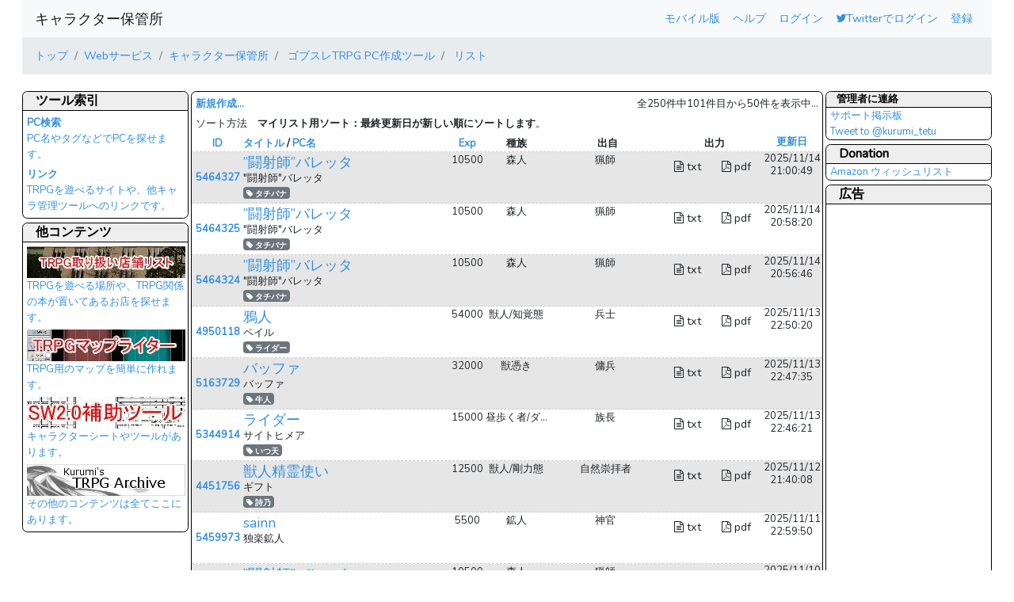

--- FILE ---
content_type: text/html; charset=UTF-8
request_url: https://charasheet.vampire-blood.net/list_gobusla.html?order=&page=3
body_size: 12600
content:
<!DOCTYPE html>
<html lang="ja">
<head>
	<!-- Global site tag (gtag.js) - Google Analytics -->
	<script async src="https://www.googletagmanager.com/gtag/js?id=UA-28189096-2"></script>
	<script>
		window.dataLayer = window.dataLayer || [];
		function gtag(){dataLayer.push(arguments);}
		gtag('js', new Date());

		gtag('config', 'UA-28189096-2');
	</script>
    <meta charset="utf-8">
    <meta http-equiv="X-UA-Compatible" content="IE=edge">
    <meta name="viewport" content="width=device-width, initial-scale=1">

    <!-- CSRF Token -->
    <meta name="csrf-token" content="ZA7RMc2xLC3yTXFzhpFsCrAcp5wtCKCPYusgo0VB">

			<title>			ゴブスレTRPGのリスト
	 - キャラクター保管所</title>
	
	<!-- Styles -->
	<!-- link rel="stylesheet" href="//ddfresource.vampire-blood.net/hokanjo/css/app.css" type="text/css" -->
	<link rel="stylesheet" href="/css/app.css" type="text/css">
	<link rel="stylesheet" href="//cdnjs.cloudflare.com/ajax/libs/font-awesome/4.7.0/css/font-awesome.min.css">

    <!-- Scripts -->
    <script>
        window.Laravel = {"csrfToken":"ZA7RMc2xLC3yTXFzhpFsCrAcp5wtCKCPYusgo0VB"}    </script>
	</head>
<body>
<div class="inline">
	<nav class="navbar navbar-expand-md bg-light py-md-1 navbar-light">
		<a class="navbar-brand" href="https://charasheet.vampire-blood.net">
			キャラクター保管所
		</a>
		<button type="button" class="navbar-toggler" data-toggle="collapse" data-target="#app-navbar-collapse" aria-controls="app-navbar-collapse" aria-expanded="false" aria-label="レスポンシブ・ナビゲーションバー">
			<span class="navbar-toggler-icon"></span>
		</button>
		<div class="collapse navbar-collapse" id="app-navbar-collapse">
			<div class="navbar-nav my-2 my-lg-0 ml-auto">
								<li class="nav-link"><a href="https://charasheet.vampire-blood.net/mobile" onclick="event.preventDefault();
		                                                     document.getElementById('change-mobile-form').submit();">モバイル版</a>
					<form id="change-mobile-form" action="https://charasheet.vampire-blood.net/mobile" method="POST" style="display: none;">
						<input type="hidden" name="_token" value="ZA7RMc2xLC3yTXFzhpFsCrAcp5wtCKCPYusgo0VB">
					</form></li>
									<li class="nav-link"><a href="https://charasheet.vampire-blood.net/help">ヘルプ</a></li>
							<!-- Authentication Links -->
									<li class="nav-link"><a href="https://charasheet.vampire-blood.net/login">ログイン</a></li>
					<li class="nav-link tw_login"><a href="https://charasheet.vampire-blood.net/login/twitter"><i class="fa fa-twitter" aria-hidden="true"></i>Twitterでログイン</a></li>
					<li class="nav-link"><a href="https://charasheet.vampire-blood.net/register">登録</a></li>
							</ul>
		</div>
	</nav>
</div>
	<div class="head_breadcrumb py-md-0">
		<div class="inline">
			<nav aria-label="パンくずリスト">
				<ul class="breadcrumb">
					<li class="breadcrumb-item"><a href="http://www.vampire-blood.net/">トップ</a></li>
					<li class="breadcrumb-item"><a href="http://www.vampire-blood.net/category/service">Webサービス</a></li>
					<li class="breadcrumb-item"><a href="https://charasheet.vampire-blood.net">キャラクター保管所</a></li>
								<li class="breadcrumb-item"><a href="https://charasheet.vampire-blood.net/gobusla_pc_making.html">
				ゴブスレTRPG
									PC作成ツール
							</a>
		</li>
		<li class="breadcrumb-item"><a href="https://charasheet.vampire-blood.net/list_gobusla.html">
				リスト
			</a>
		</li>
	
					</ul>
			</nav>
		</div>
	</div>

<div class="inline fixed_layout">
	
	
	<div class="main">
		<div class="content">
			<div class="maincontent">
					<section>
		<div class="navigation">
							<div class="new"><a href="https://charasheet.vampire-blood.net/gobusla_pc_making.html">新規作成...</a></div>
						<div class="methodcount">全250件中101件目から50件を表示中...			</div>
		</div>
		<div class="sort_way">ソート方法　<strong>マイリスト用ソート：最終更新日が新しい順にソートします</strong>。</div>
		<div class="listheader">
			<div class="id"><a href="list_gobusla.html?order=id&amp;page=1">ID</a></div>
			<div class="pc_datas">
				<div class="title"><a href="list_gobusla.html?order=title&amp;page=1">タイトル</a> / <a href="list_gobusla.html?order=name&amp;page=1">PC名</a></div>
			</div>
			<div class="chr_datas">
				<div class="outputs">
					<div class="output">出力</div>
					<div class="savetime"><a href="list_gobusla.html?order=%21&amp;page=1">更新日</a></div>
				</div>
				<div class="additionals">
											<div class="largeexp">
															<a href="list_gobusla.html?order=exp&amp;page=1">Exp</a>
													</div>
											<div class="syndrome">
															種族
													</div>
											<div class="clsname">
															出自
													</div>
									</div>
			</div>
		</div>
					<div class="list">
				<div class="id"><a href="https://charasheet.vampire-blood.net/5464327">5464327</a></div>
				<div>
					<div class="list_inner">
						<div class="pc_datas">
							<div class="title"><a title="”闘射師”バレッタ" href="https://charasheet.vampire-blood.net/m5143de8c6dcd71dfc008b1c0d479dbf2">”闘射師”バレッタ</a></div>
							<div class="pc_name">&quot;闘射師&quot;バレッタ</div>
						</div>
						<div class="chr_datas">
							<div class="outputs">
																<div class="txtoutput">
																			<span title="テキスト出力" class="btn btn-default" disabled="disabled">
											<span class="fa fa-file-text-o"></span> txt
										</span>
																	</div>
								<div class="sheetoutput">
																			<span title="PDF出力" class="btn btn-default" disabled="disabled">
											<span class="fa fa-file-pdf-o"></span> pdf
										</span>
																	</div>
								<div class="savetime">2025/11/14<br>21:00:49</div>
							</div>
							<div class="additionals">
																	<div class="largeexp" title="10500">
																																	10500																														</div>
																	<div class="syndrome" title="森人">
																																	森人																														</div>
																	<div class="clsname" title="猟師">
																																	猟師																														</div>
															</div>
						</div>
					</div>
					<div class="tag">
													<a href="list_gobusla.html?tag=%E3%82%BF%E3%83%81%E3%83%90%E3%83%8A" class="badge badge-secondary pt-1"><span class="fa fa-tag"></span> タチバナ</a>
											</div>
				</div>
			</div>
					<div class="list">
				<div class="id"><a href="https://charasheet.vampire-blood.net/5464325">5464325</a></div>
				<div>
					<div class="list_inner">
						<div class="pc_datas">
							<div class="title"><a title="”闘射師”バレッタ" href="https://charasheet.vampire-blood.net/ma9748076ab853e1666899d1da0498552">”闘射師”バレッタ</a></div>
							<div class="pc_name">&quot;闘射師&quot;バレッタ</div>
						</div>
						<div class="chr_datas">
							<div class="outputs">
																<div class="txtoutput">
																			<span title="テキスト出力" class="btn btn-default" disabled="disabled">
											<span class="fa fa-file-text-o"></span> txt
										</span>
																	</div>
								<div class="sheetoutput">
																			<span title="PDF出力" class="btn btn-default" disabled="disabled">
											<span class="fa fa-file-pdf-o"></span> pdf
										</span>
																	</div>
								<div class="savetime">2025/11/14<br>20:58:20</div>
							</div>
							<div class="additionals">
																	<div class="largeexp" title="10500">
																																	10500																														</div>
																	<div class="syndrome" title="森人">
																																	森人																														</div>
																	<div class="clsname" title="猟師">
																																	猟師																														</div>
															</div>
						</div>
					</div>
					<div class="tag">
													<a href="list_gobusla.html?tag=%E3%82%BF%E3%83%81%E3%83%90%E3%83%8A" class="badge badge-secondary pt-1"><span class="fa fa-tag"></span> タチバナ</a>
											</div>
				</div>
			</div>
					<div class="list">
				<div class="id"><a href="https://charasheet.vampire-blood.net/5464324">5464324</a></div>
				<div>
					<div class="list_inner">
						<div class="pc_datas">
							<div class="title"><a title="”闘射師”バレッタ" href="https://charasheet.vampire-blood.net/m7ca9e8c34523416ac756c85e85b875f3">”闘射師”バレッタ</a></div>
							<div class="pc_name">&quot;闘射師&quot;バレッタ</div>
						</div>
						<div class="chr_datas">
							<div class="outputs">
																<div class="txtoutput">
																			<span title="テキスト出力" class="btn btn-default" disabled="disabled">
											<span class="fa fa-file-text-o"></span> txt
										</span>
																	</div>
								<div class="sheetoutput">
																			<span title="PDF出力" class="btn btn-default" disabled="disabled">
											<span class="fa fa-file-pdf-o"></span> pdf
										</span>
																	</div>
								<div class="savetime">2025/11/14<br>20:56:46</div>
							</div>
							<div class="additionals">
																	<div class="largeexp" title="10500">
																																	10500																														</div>
																	<div class="syndrome" title="森人">
																																	森人																														</div>
																	<div class="clsname" title="猟師">
																																	猟師																														</div>
															</div>
						</div>
					</div>
					<div class="tag">
													<a href="list_gobusla.html?tag=%E3%82%BF%E3%83%81%E3%83%90%E3%83%8A" class="badge badge-secondary pt-1"><span class="fa fa-tag"></span> タチバナ</a>
											</div>
				</div>
			</div>
					<div class="list">
				<div class="id"><a href="https://charasheet.vampire-blood.net/4950118">4950118</a></div>
				<div>
					<div class="list_inner">
						<div class="pc_datas">
							<div class="title"><a title="鴉人" href="https://charasheet.vampire-blood.net/mc876f9cb1697fc6998fbec007ae16d75">鴉人</a></div>
							<div class="pc_name">ペイル</div>
						</div>
						<div class="chr_datas">
							<div class="outputs">
																<div class="txtoutput">
																			<span title="テキスト出力" class="btn btn-default" disabled="disabled">
											<span class="fa fa-file-text-o"></span> txt
										</span>
																	</div>
								<div class="sheetoutput">
																			<span title="PDF出力" class="btn btn-default" disabled="disabled">
											<span class="fa fa-file-pdf-o"></span> pdf
										</span>
																	</div>
								<div class="savetime">2025/11/13<br>22:50:20</div>
							</div>
							<div class="additionals">
																	<div class="largeexp" title="54000">
																																	54000																														</div>
																	<div class="syndrome" title="獣人/知覚態">
																																	獣人/知覚態																														</div>
																	<div class="clsname" title="兵士">
																																	兵士																														</div>
															</div>
						</div>
					</div>
					<div class="tag">
													<a href="list_gobusla.html?tag=%E3%83%A9%E3%82%A4%E3%83%80%E3%83%BC" class="badge badge-secondary pt-1"><span class="fa fa-tag"></span> ライダー</a>
											</div>
				</div>
			</div>
					<div class="list">
				<div class="id"><a href="https://charasheet.vampire-blood.net/5163729">5163729</a></div>
				<div>
					<div class="list_inner">
						<div class="pc_datas">
							<div class="title"><a title="バッファ" href="https://charasheet.vampire-blood.net/me924dda6c81f05f3c0cfdd9c11ba956b">バッファ</a></div>
							<div class="pc_name">バッファ</div>
						</div>
						<div class="chr_datas">
							<div class="outputs">
																<div class="txtoutput">
																			<span title="テキスト出力" class="btn btn-default" disabled="disabled">
											<span class="fa fa-file-text-o"></span> txt
										</span>
																	</div>
								<div class="sheetoutput">
																			<span title="PDF出力" class="btn btn-default" disabled="disabled">
											<span class="fa fa-file-pdf-o"></span> pdf
										</span>
																	</div>
								<div class="savetime">2025/11/13<br>22:47:35</div>
							</div>
							<div class="additionals">
																	<div class="largeexp" title="32000">
																																	32000																														</div>
																	<div class="syndrome" title="獣憑き">
																																	獣憑き																														</div>
																	<div class="clsname" title="傭兵">
																																	傭兵																														</div>
															</div>
						</div>
					</div>
					<div class="tag">
													<a href="list_gobusla.html?tag=%E7%89%9B%E4%BA%BA" class="badge badge-secondary pt-1"><span class="fa fa-tag"></span> 牛人</a>
											</div>
				</div>
			</div>
					<div class="list">
				<div class="id"><a href="https://charasheet.vampire-blood.net/5344914">5344914</a></div>
				<div>
					<div class="list_inner">
						<div class="pc_datas">
							<div class="title"><a title="ライダー" href="https://charasheet.vampire-blood.net/meb3f9e54f9e46639102e0795a15b5829">ライダー</a></div>
							<div class="pc_name">サイトヒメア</div>
						</div>
						<div class="chr_datas">
							<div class="outputs">
																<div class="txtoutput">
																			<span title="テキスト出力" class="btn btn-default" disabled="disabled">
											<span class="fa fa-file-text-o"></span> txt
										</span>
																	</div>
								<div class="sheetoutput">
																			<span title="PDF出力" class="btn btn-default" disabled="disabled">
											<span class="fa fa-file-pdf-o"></span> pdf
										</span>
																	</div>
								<div class="savetime">2025/11/13<br>22:46:21</div>
							</div>
							<div class="additionals">
																	<div class="largeexp" title="15000">
																																	15000																														</div>
																	<div class="syndrome" title="昼歩く者/ダンピール">
																																	昼歩く者/ダンピール																														</div>
																	<div class="clsname" title="族長">
																																	族長																														</div>
															</div>
						</div>
					</div>
					<div class="tag">
													<a href="list_gobusla.html?tag=%E3%81%84%E3%81%A4%E5%A4%A9" class="badge badge-secondary pt-1"><span class="fa fa-tag"></span> いつ天</a>
											</div>
				</div>
			</div>
					<div class="list">
				<div class="id"><a href="https://charasheet.vampire-blood.net/4451756">4451756</a></div>
				<div>
					<div class="list_inner">
						<div class="pc_datas">
							<div class="title"><a title="獣人精霊使い" href="https://charasheet.vampire-blood.net/me625f24e6402564be5b5db4ae9d9d8c6">獣人精霊使い</a></div>
							<div class="pc_name">ギフト</div>
						</div>
						<div class="chr_datas">
							<div class="outputs">
																<div class="txtoutput">
																			<span title="テキスト出力" class="btn btn-default" disabled="disabled">
											<span class="fa fa-file-text-o"></span> txt
										</span>
																	</div>
								<div class="sheetoutput">
																			<span title="PDF出力" class="btn btn-default" disabled="disabled">
											<span class="fa fa-file-pdf-o"></span> pdf
										</span>
																	</div>
								<div class="savetime">2025/11/12<br>21:40:08</div>
							</div>
							<div class="additionals">
																	<div class="largeexp" title="12500">
																																	12500																														</div>
																	<div class="syndrome" title="獣人/剛力態">
																																	獣人/剛力態																														</div>
																	<div class="clsname" title="自然崇拝者">
																																	自然崇拝者																														</div>
															</div>
						</div>
					</div>
					<div class="tag">
													<a href="list_gobusla.html?tag=%E8%A9%A9%E4%B9%83" class="badge badge-secondary pt-1"><span class="fa fa-tag"></span> 詩乃</a>
											</div>
				</div>
			</div>
					<div class="list">
				<div class="id"><a href="https://charasheet.vampire-blood.net/5459973">5459973</a></div>
				<div>
					<div class="list_inner">
						<div class="pc_datas">
							<div class="title"><a title="sainn" href="https://charasheet.vampire-blood.net/m24b218d875c61d05703757eab28a1b17">sainn</a></div>
							<div class="pc_name">独楽鉱人</div>
						</div>
						<div class="chr_datas">
							<div class="outputs">
																<div class="txtoutput">
																			<span title="テキスト出力" class="btn btn-default" disabled="disabled">
											<span class="fa fa-file-text-o"></span> txt
										</span>
																	</div>
								<div class="sheetoutput">
																			<span title="PDF出力" class="btn btn-default" disabled="disabled">
											<span class="fa fa-file-pdf-o"></span> pdf
										</span>
																	</div>
								<div class="savetime">2025/11/11<br>22:59:50</div>
							</div>
							<div class="additionals">
																	<div class="largeexp" title="5500">
																																	5500																														</div>
																	<div class="syndrome" title="鉱人">
																																	鉱人																														</div>
																	<div class="clsname" title="神官">
																																	神官																														</div>
															</div>
						</div>
					</div>
					<div class="tag">
											</div>
				</div>
			</div>
					<div class="list">
				<div class="id"><a href="https://charasheet.vampire-blood.net/5463142">5463142</a></div>
				<div>
					<div class="list_inner">
						<div class="pc_datas">
							<div class="title"><a title="”闘射師”バレッタ" href="https://charasheet.vampire-blood.net/m30ca1abf2d469c25b7957dd16e40b1ea">”闘射師”バレッタ</a></div>
							<div class="pc_name">&quot;闘射師&quot;バレッタ</div>
						</div>
						<div class="chr_datas">
							<div class="outputs">
																<div class="txtoutput">
																			<span title="テキスト出力" class="btn btn-default" disabled="disabled">
											<span class="fa fa-file-text-o"></span> txt
										</span>
																	</div>
								<div class="sheetoutput">
																			<span title="PDF出力" class="btn btn-default" disabled="disabled">
											<span class="fa fa-file-pdf-o"></span> pdf
										</span>
																	</div>
								<div class="savetime">2025/11/10<br>23:39:44</div>
							</div>
							<div class="additionals">
																	<div class="largeexp" title="10500">
																																	10500																														</div>
																	<div class="syndrome" title="森人">
																																	森人																														</div>
																	<div class="clsname" title="猟師">
																																	猟師																														</div>
															</div>
						</div>
					</div>
					<div class="tag">
													<a href="list_gobusla.html?tag=%E3%82%BF%E3%83%81%E3%83%90%E3%83%8A" class="badge badge-secondary pt-1"><span class="fa fa-tag"></span> タチバナ</a>
											</div>
				</div>
			</div>
					<div class="list">
				<div class="id"><a href="https://charasheet.vampire-blood.net/5412702">5412702</a></div>
				<div>
					<div class="list_inner">
						<div class="pc_datas">
							<div class="title"><a title="せかい" href="https://charasheet.vampire-blood.net/mbaca4174deb7feb35a8bffb868cbdd0e">せかい</a></div>
							<div class="pc_name">森人野伏楽師/セブンブリッジ</div>
						</div>
						<div class="chr_datas">
							<div class="outputs">
																<div class="txtoutput">
																			<span title="テキスト出力" class="btn btn-default" disabled="disabled">
											<span class="fa fa-file-text-o"></span> txt
										</span>
																	</div>
								<div class="sheetoutput">
																			<span title="PDF出力" class="btn btn-default" disabled="disabled">
											<span class="fa fa-file-pdf-o"></span> pdf
										</span>
																	</div>
								<div class="savetime">2025/11/10<br>23:38:30</div>
							</div>
							<div class="additionals">
																	<div class="largeexp" title="49500">
																																	49500																														</div>
																	<div class="syndrome" title="森人">
																																	森人																														</div>
																	<div class="clsname" title="楽士">
																																	楽士																														</div>
															</div>
						</div>
					</div>
					<div class="tag">
											</div>
				</div>
			</div>
					<div class="list">
				<div class="id"><a href="https://charasheet.vampire-blood.net/5463125">5463125</a></div>
				<div>
					<div class="list_inner">
						<div class="pc_datas">
							<div class="title"><a title="”闘射師”バレッタ" href="https://charasheet.vampire-blood.net/m247869038bd12de3a8635ffc7b61e44a">”闘射師”バレッタ</a></div>
							<div class="pc_name">&quot;闘射師&quot;バレッタ</div>
						</div>
						<div class="chr_datas">
							<div class="outputs">
																<div class="txtoutput">
																			<span title="テキスト出力" class="btn btn-default" disabled="disabled">
											<span class="fa fa-file-text-o"></span> txt
										</span>
																	</div>
								<div class="sheetoutput">
																			<span title="PDF出力" class="btn btn-default" disabled="disabled">
											<span class="fa fa-file-pdf-o"></span> pdf
										</span>
																	</div>
								<div class="savetime">2025/11/10<br>23:05:31</div>
							</div>
							<div class="additionals">
																	<div class="largeexp" title="10500">
																																	10500																														</div>
																	<div class="syndrome" title="森人">
																																	森人																														</div>
																	<div class="clsname" title="猟師">
																																	猟師																														</div>
															</div>
						</div>
					</div>
					<div class="tag">
													<a href="list_gobusla.html?tag=%E3%82%BF%E3%83%81%E3%83%90%E3%83%8A" class="badge badge-secondary pt-1"><span class="fa fa-tag"></span> タチバナ</a>
											</div>
				</div>
			</div>
					<div class="list">
				<div class="id"><a href="https://charasheet.vampire-blood.net/5463124">5463124</a></div>
				<div>
					<div class="list_inner">
						<div class="pc_datas">
							<div class="title"><a title="”闘射師”バレッタ" href="https://charasheet.vampire-blood.net/m99974ab81477197e6297ee07497054ee">”闘射師”バレッタ</a></div>
							<div class="pc_name">&quot;闘射師&quot;バレッタ</div>
						</div>
						<div class="chr_datas">
							<div class="outputs">
																<div class="txtoutput">
																			<span title="テキスト出力" class="btn btn-default" disabled="disabled">
											<span class="fa fa-file-text-o"></span> txt
										</span>
																	</div>
								<div class="sheetoutput">
																			<span title="PDF出力" class="btn btn-default" disabled="disabled">
											<span class="fa fa-file-pdf-o"></span> pdf
										</span>
																	</div>
								<div class="savetime">2025/11/10<br>23:04:39</div>
							</div>
							<div class="additionals">
																	<div class="largeexp" title="10500">
																																	10500																														</div>
																	<div class="syndrome" title="森人">
																																	森人																														</div>
																	<div class="clsname" title="猟師">
																																	猟師																														</div>
															</div>
						</div>
					</div>
					<div class="tag">
													<a href="list_gobusla.html?tag=%E3%82%BF%E3%83%81%E3%83%90%E3%83%8A" class="badge badge-secondary pt-1"><span class="fa fa-tag"></span> タチバナ</a>
											</div>
				</div>
			</div>
					<div class="list">
				<div class="id"><a href="https://charasheet.vampire-blood.net/5463122">5463122</a></div>
				<div>
					<div class="list_inner">
						<div class="pc_datas">
							<div class="title"><a title="”闘射師”バレッタ" href="https://charasheet.vampire-blood.net/m62d60cdbb79b453e1e44cb292e03c265">”闘射師”バレッタ</a></div>
							<div class="pc_name">&quot;闘射師&quot;バレッタ</div>
						</div>
						<div class="chr_datas">
							<div class="outputs">
																<div class="txtoutput">
																			<span title="テキスト出力" class="btn btn-default" disabled="disabled">
											<span class="fa fa-file-text-o"></span> txt
										</span>
																	</div>
								<div class="sheetoutput">
																			<span title="PDF出力" class="btn btn-default" disabled="disabled">
											<span class="fa fa-file-pdf-o"></span> pdf
										</span>
																	</div>
								<div class="savetime">2025/11/10<br>23:02:27</div>
							</div>
							<div class="additionals">
																	<div class="largeexp" title="10500">
																																	10500																														</div>
																	<div class="syndrome" title="森人">
																																	森人																														</div>
																	<div class="clsname" title="猟師">
																																	猟師																														</div>
															</div>
						</div>
					</div>
					<div class="tag">
													<a href="list_gobusla.html?tag=%E3%82%BF%E3%83%81%E3%83%90%E3%83%8A" class="badge badge-secondary pt-1"><span class="fa fa-tag"></span> タチバナ</a>
											</div>
				</div>
			</div>
					<div class="list">
				<div class="id"><a href="https://charasheet.vampire-blood.net/5463116">5463116</a></div>
				<div>
					<div class="list_inner">
						<div class="pc_datas">
							<div class="title"><a title="”闘射師”バレッタ" href="https://charasheet.vampire-blood.net/mb416b9422654277066039a8656afbf7e">”闘射師”バレッタ</a></div>
							<div class="pc_name">&quot;闘射師&quot;バレッタ</div>
						</div>
						<div class="chr_datas">
							<div class="outputs">
																<div class="txtoutput">
																			<span title="テキスト出力" class="btn btn-default" disabled="disabled">
											<span class="fa fa-file-text-o"></span> txt
										</span>
																	</div>
								<div class="sheetoutput">
																			<span title="PDF出力" class="btn btn-default" disabled="disabled">
											<span class="fa fa-file-pdf-o"></span> pdf
										</span>
																	</div>
								<div class="savetime">2025/11/10<br>22:55:42</div>
							</div>
							<div class="additionals">
																	<div class="largeexp" title="10500">
																																	10500																														</div>
																	<div class="syndrome" title="森人">
																																	森人																														</div>
																	<div class="clsname" title="猟師">
																																	猟師																														</div>
															</div>
						</div>
					</div>
					<div class="tag">
													<a href="list_gobusla.html?tag=%E3%82%BF%E3%83%81%E3%83%90%E3%83%8A" class="badge badge-secondary pt-1"><span class="fa fa-tag"></span> タチバナ</a>
											</div>
				</div>
			</div>
					<div class="list">
				<div class="id"><a href="https://charasheet.vampire-blood.net/5463108">5463108</a></div>
				<div>
					<div class="list_inner">
						<div class="pc_datas">
							<div class="title"><a title="”闘射師”バレッタ" href="https://charasheet.vampire-blood.net/m82fe94aab1d3bf80660b62c0307436bf">”闘射師”バレッタ</a></div>
							<div class="pc_name">&quot;闘射師&quot;バレッタ</div>
						</div>
						<div class="chr_datas">
							<div class="outputs">
																<div class="txtoutput">
																			<span title="テキスト出力" class="btn btn-default" disabled="disabled">
											<span class="fa fa-file-text-o"></span> txt
										</span>
																	</div>
								<div class="sheetoutput">
																			<span title="PDF出力" class="btn btn-default" disabled="disabled">
											<span class="fa fa-file-pdf-o"></span> pdf
										</span>
																	</div>
								<div class="savetime">2025/11/10<br>22:39:01</div>
							</div>
							<div class="additionals">
																	<div class="largeexp" title="10500">
																																	10500																														</div>
																	<div class="syndrome" title="森人">
																																	森人																														</div>
																	<div class="clsname" title="猟師">
																																	猟師																														</div>
															</div>
						</div>
					</div>
					<div class="tag">
													<a href="list_gobusla.html?tag=%E3%82%BF%E3%83%81%E3%83%90%E3%83%8A" class="badge badge-secondary pt-1"><span class="fa fa-tag"></span> タチバナ</a>
											</div>
				</div>
			</div>
					<div class="list">
				<div class="id"><a href="https://charasheet.vampire-blood.net/5463107">5463107</a></div>
				<div>
					<div class="list_inner">
						<div class="pc_datas">
							<div class="title"><a title="”闘射師”バレッタ" href="https://charasheet.vampire-blood.net/mb2b1f4863adc257ce86e91ed69585ef5">”闘射師”バレッタ</a></div>
							<div class="pc_name">&quot;闘射師&quot;バレッタ</div>
						</div>
						<div class="chr_datas">
							<div class="outputs">
																<div class="txtoutput">
																			<span title="テキスト出力" class="btn btn-default" disabled="disabled">
											<span class="fa fa-file-text-o"></span> txt
										</span>
																	</div>
								<div class="sheetoutput">
																			<span title="PDF出力" class="btn btn-default" disabled="disabled">
											<span class="fa fa-file-pdf-o"></span> pdf
										</span>
																	</div>
								<div class="savetime">2025/11/10<br>22:34:49</div>
							</div>
							<div class="additionals">
																	<div class="largeexp" title="10500">
																																	10500																														</div>
																	<div class="syndrome" title="森人">
																																	森人																														</div>
																	<div class="clsname" title="猟師">
																																	猟師																														</div>
															</div>
						</div>
					</div>
					<div class="tag">
													<a href="list_gobusla.html?tag=%E3%82%BF%E3%83%81%E3%83%90%E3%83%8A" class="badge badge-secondary pt-1"><span class="fa fa-tag"></span> タチバナ</a>
											</div>
				</div>
			</div>
					<div class="list">
				<div class="id"><a href="https://charasheet.vampire-blood.net/5463096">5463096</a></div>
				<div>
					<div class="list_inner">
						<div class="pc_datas">
							<div class="title"><a title="”闘射師”バレッタ" href="https://charasheet.vampire-blood.net/mfa4647188a225052bf5017a316142394">”闘射師”バレッタ</a></div>
							<div class="pc_name">&quot;闘射師&quot;バレッタ</div>
						</div>
						<div class="chr_datas">
							<div class="outputs">
																<div class="txtoutput">
																			<span title="テキスト出力" class="btn btn-default" disabled="disabled">
											<span class="fa fa-file-text-o"></span> txt
										</span>
																	</div>
								<div class="sheetoutput">
																			<span title="PDF出力" class="btn btn-default" disabled="disabled">
											<span class="fa fa-file-pdf-o"></span> pdf
										</span>
																	</div>
								<div class="savetime">2025/11/10<br>22:08:28</div>
							</div>
							<div class="additionals">
																	<div class="largeexp" title="2500">
																																	2500																														</div>
																	<div class="syndrome" title="森人">
																																	森人																														</div>
																	<div class="clsname" title="猟師">
																																	猟師																														</div>
															</div>
						</div>
					</div>
					<div class="tag">
													<a href="list_gobusla.html?tag=%E3%82%BF%E3%83%81%E3%83%90%E3%83%8A" class="badge badge-secondary pt-1"><span class="fa fa-tag"></span> タチバナ</a>
											</div>
				</div>
			</div>
					<div class="list">
				<div class="id"><a href="https://charasheet.vampire-blood.net/5463095">5463095</a></div>
				<div>
					<div class="list_inner">
						<div class="pc_datas">
							<div class="title"><a title="”闘射師”バレッタ" href="https://charasheet.vampire-blood.net/m3f2f5cde91b6a9efe030c98522659f80">”闘射師”バレッタ</a></div>
							<div class="pc_name">&quot;闘射師&quot;バレッタ</div>
						</div>
						<div class="chr_datas">
							<div class="outputs">
																<div class="txtoutput">
																			<span title="テキスト出力" class="btn btn-default" disabled="disabled">
											<span class="fa fa-file-text-o"></span> txt
										</span>
																	</div>
								<div class="sheetoutput">
																			<span title="PDF出力" class="btn btn-default" disabled="disabled">
											<span class="fa fa-file-pdf-o"></span> pdf
										</span>
																	</div>
								<div class="savetime">2025/11/10<br>22:08:19</div>
							</div>
							<div class="additionals">
																	<div class="largeexp" title="2500">
																																	2500																														</div>
																	<div class="syndrome" title="森人">
																																	森人																														</div>
																	<div class="clsname" title="猟師">
																																	猟師																														</div>
															</div>
						</div>
					</div>
					<div class="tag">
													<a href="list_gobusla.html?tag=%E3%82%BF%E3%83%81%E3%83%90%E3%83%8A" class="badge badge-secondary pt-1"><span class="fa fa-tag"></span> タチバナ</a>
											</div>
				</div>
			</div>
					<div class="list">
				<div class="id"><a href="https://charasheet.vampire-blood.net/5462821">5462821</a></div>
				<div>
					<div class="list_inner">
						<div class="pc_datas">
							<div class="title"><a title="&quot;測量士&quot;トーイ" href="https://charasheet.vampire-blood.net/mdb97781652247ab18aa566e5d5121b3f">&quot;測量士&quot;トーイ</a></div>
							<div class="pc_name">&quot;測量士&quot;トーイ</div>
						</div>
						<div class="chr_datas">
							<div class="outputs">
																<div class="txtoutput">
																			<span title="テキスト出力" class="btn btn-default" disabled="disabled">
											<span class="fa fa-file-text-o"></span> txt
										</span>
																	</div>
								<div class="sheetoutput">
																			<span title="PDF出力" class="btn btn-default" disabled="disabled">
											<span class="fa fa-file-pdf-o"></span> pdf
										</span>
																	</div>
								<div class="savetime">2025/11/10<br>01:59:13</div>
							</div>
							<div class="additionals">
																	<div class="largeexp" title="11500">
																																	11500																														</div>
																	<div class="syndrome" title="只人">
																																	只人																														</div>
																	<div class="clsname" title="学者">
																																	学者																														</div>
															</div>
						</div>
					</div>
					<div class="tag">
											</div>
				</div>
			</div>
					<div class="list">
				<div class="id"><a href="https://charasheet.vampire-blood.net/5462890">5462890</a></div>
				<div>
					<div class="list_inner">
						<div class="pc_datas">
							<div class="title"><a title="”闘射師”バレッタ" href="https://charasheet.vampire-blood.net/m31fd5029a66132f0b6d377b9bc30e06b">”闘射師”バレッタ</a></div>
							<div class="pc_name">&quot;闘射師&quot;バレッタ</div>
						</div>
						<div class="chr_datas">
							<div class="outputs">
																<div class="txtoutput">
																			<span title="テキスト出力" class="btn btn-default" disabled="disabled">
											<span class="fa fa-file-text-o"></span> txt
										</span>
																	</div>
								<div class="sheetoutput">
																			<span title="PDF出力" class="btn btn-default" disabled="disabled">
											<span class="fa fa-file-pdf-o"></span> pdf
										</span>
																	</div>
								<div class="savetime">2025/11/10<br>01:50:03</div>
							</div>
							<div class="additionals">
																	<div class="largeexp" title="2500">
																																	2500																														</div>
																	<div class="syndrome" title="森人">
																																	森人																														</div>
																	<div class="clsname" title="猟師">
																																	猟師																														</div>
															</div>
						</div>
					</div>
					<div class="tag">
													<a href="list_gobusla.html?tag=%E3%82%BF%E3%83%81%E3%83%90%E3%83%8A" class="badge badge-secondary pt-1"><span class="fa fa-tag"></span> タチバナ</a>
											</div>
				</div>
			</div>
					<div class="list">
				<div class="id"><a href="https://charasheet.vampire-blood.net/5462888">5462888</a></div>
				<div>
					<div class="list_inner">
						<div class="pc_datas">
							<div class="title"><a title="”闘射師”バレッタ" href="https://charasheet.vampire-blood.net/m31fab5b55cf711dbcda9dde4ce517c91">”闘射師”バレッタ</a></div>
							<div class="pc_name">&quot;闘射師&quot;バレッタ</div>
						</div>
						<div class="chr_datas">
							<div class="outputs">
																<div class="txtoutput">
																			<span title="テキスト出力" class="btn btn-default" disabled="disabled">
											<span class="fa fa-file-text-o"></span> txt
										</span>
																	</div>
								<div class="sheetoutput">
																			<span title="PDF出力" class="btn btn-default" disabled="disabled">
											<span class="fa fa-file-pdf-o"></span> pdf
										</span>
																	</div>
								<div class="savetime">2025/11/10<br>01:47:52</div>
							</div>
							<div class="additionals">
																	<div class="largeexp" title="2500">
																																	2500																														</div>
																	<div class="syndrome" title="森人">
																																	森人																														</div>
																	<div class="clsname" title="猟師">
																																	猟師																														</div>
															</div>
						</div>
					</div>
					<div class="tag">
													<a href="list_gobusla.html?tag=%E3%82%BF%E3%83%81%E3%83%90%E3%83%8A" class="badge badge-secondary pt-1"><span class="fa fa-tag"></span> タチバナ</a>
											</div>
				</div>
			</div>
					<div class="list">
				<div class="id"><a href="https://charasheet.vampire-blood.net/5462852">5462852</a></div>
				<div>
					<div class="list_inner">
						<div class="pc_datas">
							<div class="title"><a title="”闘射師”バレッタ" href="https://charasheet.vampire-blood.net/m6865d3769e1be14a1a5cd3ea9a1d5bdf">”闘射師”バレッタ</a></div>
							<div class="pc_name">&quot;闘射師&quot;バレッタ</div>
						</div>
						<div class="chr_datas">
							<div class="outputs">
																<div class="txtoutput">
																			<span title="テキスト出力" class="btn btn-default" disabled="disabled">
											<span class="fa fa-file-text-o"></span> txt
										</span>
																	</div>
								<div class="sheetoutput">
																			<span title="PDF出力" class="btn btn-default" disabled="disabled">
											<span class="fa fa-file-pdf-o"></span> pdf
										</span>
																	</div>
								<div class="savetime">2025/11/10<br>00:16:51</div>
							</div>
							<div class="additionals">
																	<div class="largeexp" title="2500">
																																	2500																														</div>
																	<div class="syndrome" title="森人">
																																	森人																														</div>
																	<div class="clsname" title="猟師">
																																	猟師																														</div>
															</div>
						</div>
					</div>
					<div class="tag">
													<a href="list_gobusla.html?tag=%E3%82%BF%E3%83%81%E3%83%90%E3%83%8A" class="badge badge-secondary pt-1"><span class="fa fa-tag"></span> タチバナ</a>
											</div>
				</div>
			</div>
					<div class="list">
				<div class="id"><a href="https://charasheet.vampire-blood.net/5462832">5462832</a></div>
				<div>
					<div class="list_inner">
						<div class="pc_datas">
							<div class="title"><a title="”闘射師”バレッタ" href="https://charasheet.vampire-blood.net/m9679c9b0e525a3ca25cee4126bf17939">”闘射師”バレッタ</a></div>
							<div class="pc_name">&quot;闘射師&quot;バレッタ</div>
						</div>
						<div class="chr_datas">
							<div class="outputs">
																<div class="txtoutput">
																			<span title="テキスト出力" class="btn btn-default" disabled="disabled">
											<span class="fa fa-file-text-o"></span> txt
										</span>
																	</div>
								<div class="sheetoutput">
																			<span title="PDF出力" class="btn btn-default" disabled="disabled">
											<span class="fa fa-file-pdf-o"></span> pdf
										</span>
																	</div>
								<div class="savetime">2025/11/09<br>23:47:40</div>
							</div>
							<div class="additionals">
																	<div class="largeexp" title="2500">
																																	2500																														</div>
																	<div class="syndrome" title="森人">
																																	森人																														</div>
																	<div class="clsname" title="猟師">
																																	猟師																														</div>
															</div>
						</div>
					</div>
					<div class="tag">
													<a href="list_gobusla.html?tag=%E3%82%BF%E3%83%81%E3%83%90%E3%83%8A" class="badge badge-secondary pt-1"><span class="fa fa-tag"></span> タチバナ</a>
											</div>
				</div>
			</div>
					<div class="list">
				<div class="id"><a href="https://charasheet.vampire-blood.net/3800888">3800888</a></div>
				<div>
					<div class="list_inner">
						<div class="pc_datas">
							<div class="title"><a title="ジューダス" href="https://charasheet.vampire-blood.net/m47d73a583f21a95af837e0ef03d8ec35">ジューダス</a></div>
							<div class="pc_name">ジューダス</div>
						</div>
						<div class="chr_datas">
							<div class="outputs">
																<div class="txtoutput">
																			<span title="テキスト出力" class="btn btn-default" disabled="disabled">
											<span class="fa fa-file-text-o"></span> txt
										</span>
																	</div>
								<div class="sheetoutput">
																			<span title="PDF出力" class="btn btn-default" disabled="disabled">
											<span class="fa fa-file-pdf-o"></span> pdf
										</span>
																	</div>
								<div class="savetime">2025/11/09<br>13:13:47</div>
							</div>
							<div class="additionals">
																	<div class="largeexp" title="20000">
																																	20000																														</div>
																	<div class="syndrome" title="只人">
																																	只人																														</div>
																	<div class="clsname" title="商人">
																																	商人																														</div>
															</div>
						</div>
					</div>
					<div class="tag">
											</div>
				</div>
			</div>
					<div class="list">
				<div class="id"><a href="https://charasheet.vampire-blood.net/5461831">5461831</a></div>
				<div>
					<div class="list_inner">
						<div class="pc_datas">
							<div class="title"><a title="sainn" href="https://charasheet.vampire-blood.net/maf39b9a187c8fa4a2fe7e7d10b8baa6f">sainn</a></div>
							<div class="pc_name">金輝商人</div>
						</div>
						<div class="chr_datas">
							<div class="outputs">
																<div class="txtoutput">
																			<span title="テキスト出力" class="btn btn-default" disabled="disabled">
											<span class="fa fa-file-text-o"></span> txt
										</span>
																	</div>
								<div class="sheetoutput">
																			<span title="PDF出力" class="btn btn-default" disabled="disabled">
											<span class="fa fa-file-pdf-o"></span> pdf
										</span>
																	</div>
								<div class="savetime">2025/11/07<br>22:26:58</div>
							</div>
							<div class="additionals">
																	<div class="largeexp" title="3000">
																																	3000																														</div>
																	<div class="syndrome" title="只人">
																																	只人																														</div>
																	<div class="clsname" title="商人">
																																	商人																														</div>
															</div>
						</div>
					</div>
					<div class="tag">
											</div>
				</div>
			</div>
					<div class="list">
				<div class="id"><a href="https://charasheet.vampire-blood.net/5052625">5052625</a></div>
				<div>
					<div class="list_inner">
						<div class="pc_datas">
							<div class="title"><a title="ゴブスレMAO" href="https://charasheet.vampire-blood.net/m7f0b014c514a4600e2ed1d8a4aa700b7">ゴブスレMAO</a></div>
							<div class="pc_name">“少年剣士”エステル</div>
						</div>
						<div class="chr_datas">
							<div class="outputs">
																<div class="txtoutput">
																			<span title="テキスト出力" class="btn btn-default" disabled="disabled">
											<span class="fa fa-file-text-o"></span> txt
										</span>
																	</div>
								<div class="sheetoutput">
																			<span title="PDF出力" class="btn btn-default" disabled="disabled">
											<span class="fa fa-file-pdf-o"></span> pdf
										</span>
																	</div>
								<div class="savetime">2025/11/06<br>06:21:00</div>
							</div>
							<div class="additionals">
																	<div class="largeexp" title="7500">
																																	7500																														</div>
																	<div class="syndrome" title="只人">
																																	只人																														</div>
																	<div class="clsname" title="猟師">
																																	猟師																														</div>
															</div>
						</div>
					</div>
					<div class="tag">
													<a href="list_gobusla.html?tag=MAO" class="badge badge-secondary pt-1"><span class="fa fa-tag"></span> MAO</a>
													<a href="list_gobusla.html?tag=%E3%82%B4%E3%83%96%E3%82%B9%E3%83%AC" class="badge badge-secondary pt-1"><span class="fa fa-tag"></span> ゴブスレ</a>
											</div>
				</div>
			</div>
					<div class="list">
				<div class="id"><a href="https://charasheet.vampire-blood.net/5412740">5412740</a></div>
				<div>
					<div class="list_inner">
						<div class="pc_datas">
							<div class="title"><a title="テジャス" href="https://charasheet.vampire-blood.net/me37b0d1e996f55124e41dc7ebca9bf17">テジャス</a></div>
							<div class="pc_name">テジャス=アハンカーラ</div>
						</div>
						<div class="chr_datas">
							<div class="outputs">
																<div class="txtoutput">
																			<span title="テキスト出力" class="btn btn-default" disabled="disabled">
											<span class="fa fa-file-text-o"></span> txt
										</span>
																	</div>
								<div class="sheetoutput">
																			<span title="PDF出力" class="btn btn-default" disabled="disabled">
											<span class="fa fa-file-pdf-o"></span> pdf
										</span>
																	</div>
								<div class="savetime">2025/11/05<br>00:18:38</div>
							</div>
							<div class="additionals">
																	<div class="largeexp" title="50000">
																																	50000																														</div>
																	<div class="syndrome" title="只人">
																																	只人																														</div>
																	<div class="clsname" title="神官">
																																	神官																														</div>
															</div>
						</div>
					</div>
					<div class="tag">
											</div>
				</div>
			</div>
					<div class="list">
				<div class="id"><a href="https://charasheet.vampire-blood.net/5409601">5409601</a></div>
				<div>
					<div class="list_inner">
						<div class="pc_datas">
							<div class="title"><a title="拝み屋" href="https://charasheet.vampire-blood.net/m830d5672e81f2d2cc3578a5dbf4cd2c6">拝み屋</a></div>
							<div class="pc_name">拝み屋</div>
						</div>
						<div class="chr_datas">
							<div class="outputs">
																<div class="txtoutput">
																			<span title="テキスト出力" class="btn btn-default" disabled="disabled">
											<span class="fa fa-file-text-o"></span> txt
										</span>
																	</div>
								<div class="sheetoutput">
																			<span title="PDF出力" class="btn btn-default" disabled="disabled">
											<span class="fa fa-file-pdf-o"></span> pdf
										</span>
																	</div>
								<div class="savetime">2025/11/04<br>20:12:15</div>
							</div>
							<div class="additionals">
																	<div class="largeexp" title="50500">
																																	50500																														</div>
																	<div class="syndrome" title="昼歩く者/ズドゥハチ">
																																	昼歩く者/ズドゥハチ																														</div>
																	<div class="clsname" title="神官">
																																	神官																														</div>
															</div>
						</div>
					</div>
					<div class="tag">
											</div>
				</div>
			</div>
					<div class="list">
				<div class="id"><a href="https://charasheet.vampire-blood.net/5351698">5351698</a></div>
				<div>
					<div class="list_inner">
						<div class="pc_datas">
							<div class="title"><a title="侘助　貴族" href="https://charasheet.vampire-blood.net/mf0d106d71a89ee5d41f46e8489c77bfb">侘助　貴族</a></div>
							<div class="pc_name">&quot;貴術師&quot;ハークマン・フォン・ファルデマウス</div>
						</div>
						<div class="chr_datas">
							<div class="outputs">
																<div class="txtoutput">
																			<span title="テキスト出力" class="btn btn-default" disabled="disabled">
											<span class="fa fa-file-text-o"></span> txt
										</span>
																	</div>
								<div class="sheetoutput">
																			<span title="PDF出力" class="btn btn-default" disabled="disabled">
											<span class="fa fa-file-pdf-o"></span> pdf
										</span>
																	</div>
								<div class="savetime">2025/11/03<br>00:46:47</div>
							</div>
							<div class="additionals">
																	<div class="largeexp" title="13500">
																																	13500																														</div>
																	<div class="syndrome" title="只人">
																																	只人																														</div>
																	<div class="clsname" title="貴族">
																																	貴族																														</div>
															</div>
						</div>
					</div>
					<div class="tag">
											</div>
				</div>
			</div>
					<div class="list">
				<div class="id"><a href="https://charasheet.vampire-blood.net/5082956">5082956</a></div>
				<div>
					<div class="list_inner">
						<div class="pc_datas">
							<div class="title"><a title="夜鴉楽士" href="https://charasheet.vampire-blood.net/me75ae122de02f6b36ee15eba42c87f79">夜鴉楽士</a></div>
							<div class="pc_name">〝夜鴉楽士〟サイオン</div>
						</div>
						<div class="chr_datas">
							<div class="outputs">
																<div class="txtoutput">
																			<span title="テキスト出力" class="btn btn-default" disabled="disabled">
											<span class="fa fa-file-text-o"></span> txt
										</span>
																	</div>
								<div class="sheetoutput">
																			<span title="PDF出力" class="btn btn-default" disabled="disabled">
											<span class="fa fa-file-pdf-o"></span> pdf
										</span>
																	</div>
								<div class="savetime">2025/11/02<br>18:17:08</div>
							</div>
							<div class="additionals">
																	<div class="largeexp" title="10000">
																																	10000																														</div>
																	<div class="syndrome" title="昼歩く者/ダンピール">
																																	昼歩く者/ダンピール																														</div>
																	<div class="clsname" title="兵士">
																																	兵士																														</div>
															</div>
						</div>
					</div>
					<div class="tag">
											</div>
				</div>
			</div>
					<div class="list">
				<div class="id"><a href="https://charasheet.vampire-blood.net/5065953">5065953</a></div>
				<div>
					<div class="list_inner">
						<div class="pc_datas">
							<div class="title"><a title="ゴブスレTRPG" href="https://charasheet.vampire-blood.net/mf74c583e14d0dc625c16c1502bf0314e">ゴブスレTRPG</a></div>
							<div class="pc_name">クラッシュ・ブレイン</div>
						</div>
						<div class="chr_datas">
							<div class="outputs">
																<div class="txtoutput">
																			<span title="テキスト出力" class="btn btn-default" disabled="disabled">
											<span class="fa fa-file-text-o"></span> txt
										</span>
																	</div>
								<div class="sheetoutput">
																			<span title="PDF出力" class="btn btn-default" disabled="disabled">
											<span class="fa fa-file-pdf-o"></span> pdf
										</span>
																	</div>
								<div class="savetime">2025/11/02<br>00:22:44</div>
							</div>
							<div class="additionals">
																	<div class="largeexp" title="58500">
																																	58500																														</div>
																	<div class="syndrome" title="蜥蜴人">
																																	蜥蜴人																														</div>
																	<div class="clsname" title="工兵">
																																	工兵																														</div>
															</div>
						</div>
					</div>
					<div class="tag">
													<a href="list_gobusla.html?tag=%E7%A5%96%E7%AB%9C%3A%E3%82%AA%E3%82%B7%E3%83%AA%E3%82%B9%E3%81%AE%E5%A4%A9%E7%A9%BA%E7%AB%9C" class="badge badge-secondary pt-1"><span class="fa fa-tag"></span> 祖竜:オシリスの天空竜</a>
											</div>
				</div>
			</div>
					<div class="list">
				<div class="id"><a href="https://charasheet.vampire-blood.net/5369782">5369782</a></div>
				<div>
					<div class="list_inner">
						<div class="pc_datas">
							<div class="title"><a title="只人の炎魔術師" href="https://charasheet.vampire-blood.net/m94ce6b5c7ec874c7a13e49896eeae6f8">只人の炎魔術師</a></div>
							<div class="pc_name">只人の炎魔術師</div>
						</div>
						<div class="chr_datas">
							<div class="outputs">
																<div class="txtoutput">
																			<span title="テキスト出力" class="btn btn-default" disabled="disabled">
											<span class="fa fa-file-text-o"></span> txt
										</span>
																	</div>
								<div class="sheetoutput">
																			<span title="PDF出力" class="btn btn-default" disabled="disabled">
											<span class="fa fa-file-pdf-o"></span> pdf
										</span>
																	</div>
								<div class="savetime">2025/10/30<br>23:53:49</div>
							</div>
							<div class="additionals">
																	<div class="largeexp" title="4500">
																																	4500																														</div>
																	<div class="syndrome" title="只人">
																																	只人																														</div>
																	<div class="clsname" title="兵士">
																																	兵士																														</div>
															</div>
						</div>
					</div>
					<div class="tag">
													<a href="list_gobusla.html?tag=%E3%82%B4%E3%83%96%E3%82%B9%E3%83%AC" class="badge badge-secondary pt-1"><span class="fa fa-tag"></span> ゴブスレ</a>
													<a href="list_gobusla.html?tag=009" class="badge badge-secondary pt-1"><span class="fa fa-tag"></span> 009</a>
											</div>
				</div>
			</div>
					<div class="list">
				<div class="id"><a href="https://charasheet.vampire-blood.net/5382085">5382085</a></div>
				<div>
					<div class="list_inner">
						<div class="pc_datas">
							<div class="title"><a title="フリージア" href="https://charasheet.vampire-blood.net/mc8e04125d841739e6ed0cdcf152a4bb2">フリージア</a></div>
							<div class="pc_name">フリージア</div>
						</div>
						<div class="chr_datas">
							<div class="outputs">
																<div class="txtoutput">
																			<span title="テキスト出力" class="btn btn-default" disabled="disabled">
											<span class="fa fa-file-text-o"></span> txt
										</span>
																	</div>
								<div class="sheetoutput">
																			<span title="PDF出力" class="btn btn-default" disabled="disabled">
											<span class="fa fa-file-pdf-o"></span> pdf
										</span>
																	</div>
								<div class="savetime">2025/10/30<br>23:17:42</div>
							</div>
							<div class="additionals">
																	<div class="largeexp" title="2500">
																																	2500																														</div>
																	<div class="syndrome" title="只人">
																																	只人																														</div>
																	<div class="clsname" title="神官">
																																	神官																														</div>
															</div>
						</div>
					</div>
					<div class="tag">
											</div>
				</div>
			</div>
					<div class="list">
				<div class="id"><a href="https://charasheet.vampire-blood.net/4843106">4843106</a></div>
				<div>
					<div class="list_inner">
						<div class="pc_datas">
							<div class="title"><a title="Cyril  Rufus Harvey" href="https://charasheet.vampire-blood.net/m918e835311519a68135193715707e1e6">Cyril  Rufus Harvey</a></div>
							<div class="pc_name">シリル ルーファス ハーヴィー</div>
						</div>
						<div class="chr_datas">
							<div class="outputs">
																<div class="txtoutput">
																			<span title="テキスト出力" class="btn btn-default" disabled="disabled">
											<span class="fa fa-file-text-o"></span> txt
										</span>
																	</div>
								<div class="sheetoutput">
																			<span title="PDF出力" class="btn btn-default" disabled="disabled">
											<span class="fa fa-file-pdf-o"></span> pdf
										</span>
																	</div>
								<div class="savetime">2025/10/30<br>22:55:05</div>
							</div>
							<div class="additionals">
																	<div class="largeexp" title="18000">
																																	18000																														</div>
																	<div class="syndrome" title="只人">
																																	只人																														</div>
																	<div class="clsname" title="貴族">
																																	貴族																														</div>
															</div>
						</div>
					</div>
					<div class="tag">
													<a href="list_gobusla.html?tag=%E4%B8%8B%E7%B4%9A%E8%B2%B4%E6%97%8F%E5%8F%AA%E4%BA%BA%2FLV5" class="badge badge-secondary pt-1"><span class="fa fa-tag"></span> 下級貴族只人/LV5</a>
											</div>
				</div>
			</div>
					<div class="list">
				<div class="id"><a href="https://charasheet.vampire-blood.net/4315464">4315464</a></div>
				<div>
					<div class="list_inner">
						<div class="pc_datas">
							<div class="title"><a title="女新刊" href="https://charasheet.vampire-blood.net/m9ea6685c114024e76f74da8cc10846ea">女新刊</a></div>
							<div class="pc_name">シーファ=グリム</div>
						</div>
						<div class="chr_datas">
							<div class="outputs">
																<div class="txtoutput">
																			<span title="テキスト出力" class="btn btn-default" disabled="disabled">
											<span class="fa fa-file-text-o"></span> txt
										</span>
																	</div>
								<div class="sheetoutput">
																			<span title="PDF出力" class="btn btn-default" disabled="disabled">
											<span class="fa fa-file-pdf-o"></span> pdf
										</span>
																	</div>
								<div class="savetime">2025/10/30<br>22:54:02</div>
							</div>
							<div class="additionals">
																	<div class="largeexp" title="25500">
																																	25500																														</div>
																	<div class="syndrome" title="只人">
																																	只人																														</div>
																	<div class="clsname" title="学者">
																																	学者																														</div>
															</div>
						</div>
					</div>
					<div class="tag">
											</div>
				</div>
			</div>
					<div class="list">
				<div class="id"><a href="https://charasheet.vampire-blood.net/5458308">5458308</a></div>
				<div>
					<div class="list_inner">
						<div class="pc_datas">
							<div class="title"><a title="剛力態獣人" href="https://charasheet.vampire-blood.net/md173c2686c284cd166d19b223be35019">剛力態獣人</a></div>
							<div class="pc_name">アマル=ナー</div>
						</div>
						<div class="chr_datas">
							<div class="outputs">
																<div class="txtoutput">
																			<span title="テキスト出力" class="btn btn-default" disabled="disabled">
											<span class="fa fa-file-text-o"></span> txt
										</span>
																	</div>
								<div class="sheetoutput">
																			<span title="PDF出力" class="btn btn-default" disabled="disabled">
											<span class="fa fa-file-pdf-o"></span> pdf
										</span>
																	</div>
								<div class="savetime">2025/10/30<br>13:25:02</div>
							</div>
							<div class="additionals">
																	<div class="largeexp" title="3000">
																																	3000																														</div>
																	<div class="syndrome" title="獣人/剛力態">
																																	獣人/剛力態																														</div>
																	<div class="clsname" title="兵士">
																																	兵士																														</div>
															</div>
						</div>
					</div>
					<div class="tag">
													<a href="list_gobusla.html?tag=%E9%AF%B0%E4%BA%BA%E3%81%AE%E6%88%A6%E5%A3%AB%E3%83%BB%E7%B2%BE%E9%9C%8A%E4%BD%BF%E3%81%84" class="badge badge-secondary pt-1"><span class="fa fa-tag"></span> 鯰人の戦士・精霊使い</a>
											</div>
				</div>
			</div>
					<div class="list">
				<div class="id"><a href="https://charasheet.vampire-blood.net/4731428">4731428</a></div>
				<div>
					<div class="list_inner">
						<div class="pc_datas">
							<div class="title"><a title="ぶれたすPC" href="https://charasheet.vampire-blood.net/me19a39fe4451a8372280baeaa1af63f3">ぶれたすPC</a></div>
							<div class="pc_name">黄金潮流</div>
						</div>
						<div class="chr_datas">
							<div class="outputs">
																<div class="txtoutput">
																			<span title="テキスト出力" class="btn btn-default" disabled="disabled">
											<span class="fa fa-file-text-o"></span> txt
										</span>
																	</div>
								<div class="sheetoutput">
																			<span title="PDF出力" class="btn btn-default" disabled="disabled">
											<span class="fa fa-file-pdf-o"></span> pdf
										</span>
																	</div>
								<div class="savetime">2025/10/29<br>00:02:17</div>
							</div>
							<div class="additionals">
																	<div class="largeexp" title="6500">
																																	6500																														</div>
																	<div class="syndrome" title="昼歩く者/ズドゥハチ">
																																	昼歩く者/ズドゥハチ																														</div>
																	<div class="clsname" title="語り部">
																																	語り部																														</div>
															</div>
						</div>
					</div>
					<div class="tag">
													<a href="list_gobusla.html?tag=%E3%81%B6%E3%82%8C%E3%81%9F%E3%81%99PC" class="badge badge-secondary pt-1"><span class="fa fa-tag"></span> ぶれたすPC</a>
													<a href="list_gobusla.html?tag=%E3%82%B4%E3%83%96%E3%82%B9%E3%83%AC" class="badge badge-secondary pt-1"><span class="fa fa-tag"></span> ゴブスレ</a>
											</div>
				</div>
			</div>
					<div class="list">
				<div class="id"><a href="https://charasheet.vampire-blood.net/5386270">5386270</a></div>
				<div>
					<div class="list_inner">
						<div class="pc_datas">
							<div class="title"><a title="sainn" href="https://charasheet.vampire-blood.net/m3f838c3db479c323ebda22262a6912f2">sainn</a></div>
							<div class="pc_name">鉄祈神官</div>
						</div>
						<div class="chr_datas">
							<div class="outputs">
																<div class="txtoutput">
																			<span title="テキスト出力" class="btn btn-default" disabled="disabled">
											<span class="fa fa-file-text-o"></span> txt
										</span>
																	</div>
								<div class="sheetoutput">
																			<span title="PDF出力" class="btn btn-default" disabled="disabled">
											<span class="fa fa-file-pdf-o"></span> pdf
										</span>
																	</div>
								<div class="savetime">2025/10/28<br>23:58:49</div>
							</div>
							<div class="additionals">
																	<div class="largeexp" title="4500">
																																	4500																														</div>
																	<div class="syndrome" title="只人">
																																	只人																														</div>
																	<div class="clsname" title="神官">
																																	神官																														</div>
															</div>
						</div>
					</div>
					<div class="tag">
													<a href="list_gobusla.html?tag=sainn" class="badge badge-secondary pt-1"><span class="fa fa-tag"></span> sainn</a>
											</div>
				</div>
			</div>
					<div class="list">
				<div class="id"><a href="https://charasheet.vampire-blood.net/5453034">5453034</a></div>
				<div>
					<div class="list_inner">
						<div class="pc_datas">
							<div class="title"><a title="”小山塞”ラド" href="https://charasheet.vampire-blood.net/ma05a144f9e1583426dadec78a64d6456">”小山塞”ラド</a></div>
							<div class="pc_name">”小山塞”ラド</div>
						</div>
						<div class="chr_datas">
							<div class="outputs">
																<div class="txtoutput">
																			<span title="テキスト出力" class="btn btn-default" disabled="disabled">
											<span class="fa fa-file-text-o"></span> txt
										</span>
																	</div>
								<div class="sheetoutput">
																			<span title="PDF出力" class="btn btn-default" disabled="disabled">
											<span class="fa fa-file-pdf-o"></span> pdf
										</span>
																	</div>
								<div class="savetime">2025/10/28<br>11:45:53</div>
							</div>
							<div class="additionals">
																	<div class="largeexp" title="17000">
																																	17000																														</div>
																	<div class="syndrome" title="鉱人">
																																	鉱人																														</div>
																	<div class="clsname" title="盾砕き">
																																	盾砕き																														</div>
															</div>
						</div>
					</div>
					<div class="tag">
													<a href="list_gobusla.html?tag=%E3%82%AB%E3%83%A0%E3%83%AA" class="badge badge-secondary pt-1"><span class="fa fa-tag"></span> カムリ</a>
											</div>
				</div>
			</div>
					<div class="list">
				<div class="id"><a href="https://charasheet.vampire-blood.net/5453176">5453176</a></div>
				<div>
					<div class="list_inner">
						<div class="pc_datas">
							<div class="title"><a title="ゴブスレTRPGエルフ" href="https://charasheet.vampire-blood.net/m7ab12b8ab1c4ccde514cec088f91226a">ゴブスレTRPGエルフ</a></div>
							<div class="pc_name">祖龍信仰守人 ハスター</div>
						</div>
						<div class="chr_datas">
							<div class="outputs">
																<div class="txtoutput">
																			<span title="テキスト出力" class="btn btn-default" disabled="disabled">
											<span class="fa fa-file-text-o"></span> txt
										</span>
																	</div>
								<div class="sheetoutput">
																			<span title="PDF出力" class="btn btn-default" disabled="disabled">
											<span class="fa fa-file-pdf-o"></span> pdf
										</span>
																	</div>
								<div class="savetime">2025/10/28<br>01:30:19</div>
							</div>
							<div class="additionals">
																	<div class="largeexp" title="9500">
																																	9500																														</div>
																	<div class="syndrome" title="森人">
																																	森人																														</div>
																	<div class="clsname" title="冒険者">
																																	冒険者																														</div>
															</div>
						</div>
					</div>
					<div class="tag">
											</div>
				</div>
			</div>
					<div class="list">
				<div class="id"><a href="https://charasheet.vampire-blood.net/5453073">5453073</a></div>
				<div>
					<div class="list_inner">
						<div class="pc_datas">
							<div class="title"><a title="獣狩りの夜" href="https://charasheet.vampire-blood.net/md6856917db8dc45e8885ac2b5bc5da92">獣狩りの夜</a></div>
							<div class="pc_name">冒涜者 ヨハネ</div>
						</div>
						<div class="chr_datas">
							<div class="outputs">
																<div class="txtoutput">
																			<span title="テキスト出力" class="btn btn-default" disabled="disabled">
											<span class="fa fa-file-text-o"></span> txt
										</span>
																	</div>
								<div class="sheetoutput">
																			<span title="PDF出力" class="btn btn-default" disabled="disabled">
											<span class="fa fa-file-pdf-o"></span> pdf
										</span>
																	</div>
								<div class="savetime">2025/10/27<br>23:51:24</div>
							</div>
							<div class="additionals">
																	<div class="largeexp" title="9000">
																																	9000																														</div>
																	<div class="syndrome" title="森人">
																																	森人																														</div>
																	<div class="clsname" title="猟師">
																																	猟師																														</div>
															</div>
						</div>
					</div>
					<div class="tag">
													<a href="list_gobusla.html?tag=%E7%8D%A3%E7%8B%A9%E3%82%8A%E3%81%AE%E5%A4%9C%E3%81%8C%E5%A7%8B%E3%81%BE%E3%82%8B" class="badge badge-secondary pt-1"><span class="fa fa-tag"></span> 獣狩りの夜が始まる</a>
											</div>
				</div>
			</div>
					<div class="list">
				<div class="id"><a href="https://charasheet.vampire-blood.net/5453035">5453035</a></div>
				<div>
					<div class="list_inner">
						<div class="pc_datas">
							<div class="title"><a title="エルフスキー" href="https://charasheet.vampire-blood.net/m9a247e7604455bd192e2d25d8b642a9d">エルフスキー</a></div>
							<div class="pc_name">スカウト</div>
						</div>
						<div class="chr_datas">
							<div class="outputs">
																<div class="txtoutput">
																			<span title="テキスト出力" class="btn btn-default" disabled="disabled">
											<span class="fa fa-file-text-o"></span> txt
										</span>
																	</div>
								<div class="sheetoutput">
																			<span title="PDF出力" class="btn btn-default" disabled="disabled">
											<span class="fa fa-file-pdf-o"></span> pdf
										</span>
																	</div>
								<div class="savetime">2025/10/27<br>23:50:40</div>
							</div>
							<div class="additionals">
																	<div class="largeexp" title="7500">
																																	7500																														</div>
																	<div class="syndrome" title="圃人">
																																	圃人																														</div>
																	<div class="clsname" title="商人">
																																	商人																														</div>
															</div>
						</div>
					</div>
					<div class="tag">
													<a href="list_gobusla.html?tag=%E3%83%AC%E3%82%A4%E3%82%B7%E3%82%B9%E3%83%88%E3%83%AC%E3%83%BC%E3%82%A2" class="badge badge-secondary pt-1"><span class="fa fa-tag"></span> レイシストレーア</a>
											</div>
				</div>
			</div>
					<div class="list">
				<div class="id"><a href="https://charasheet.vampire-blood.net/5457059">5457059</a></div>
				<div>
					<div class="list_inner">
						<div class="pc_datas">
							<div class="title"><a title="&quot;白麗牙&quot;ガディナ" href="https://charasheet.vampire-blood.net/me12e8d5ce0c702ec7452e83890659a41">&quot;白麗牙&quot;ガディナ</a></div>
							<div class="pc_name"></div>
						</div>
						<div class="chr_datas">
							<div class="outputs">
																<div class="txtoutput">
																			<span title="テキスト出力" class="btn btn-default" disabled="disabled">
											<span class="fa fa-file-text-o"></span> txt
										</span>
																	</div>
								<div class="sheetoutput">
																			<span title="PDF出力" class="btn btn-default" disabled="disabled">
											<span class="fa fa-file-pdf-o"></span> pdf
										</span>
																	</div>
								<div class="savetime">2025/10/26<br>03:35:19</div>
							</div>
							<div class="additionals">
																	<div class="largeexp" title="0">
																																	0																														</div>
																	<div class="syndrome" title="獣人/格闘態">
																																	獣人/格闘態																														</div>
																	<div class="clsname" title="無頼">
																																	無頼																														</div>
															</div>
						</div>
					</div>
					<div class="tag">
											</div>
				</div>
			</div>
					<div class="list">
				<div class="id"><a href="https://charasheet.vampire-blood.net/5453329">5453329</a></div>
				<div>
					<div class="list_inner">
						<div class="pc_datas">
							<div class="title"><a title="ミユ2回目" href="https://charasheet.vampire-blood.net/ma614e906eb937583294faae84d94be09">ミユ2回目</a></div>
							<div class="pc_name">&quot;血拳&quot;のミユ</div>
						</div>
						<div class="chr_datas">
							<div class="outputs">
																<div class="txtoutput">
																			<span title="テキスト出力" class="btn btn-default" disabled="disabled">
											<span class="fa fa-file-text-o"></span> txt
										</span>
																	</div>
								<div class="sheetoutput">
																			<span title="PDF出力" class="btn btn-default" disabled="disabled">
											<span class="fa fa-file-pdf-o"></span> pdf
										</span>
																	</div>
								<div class="savetime">2025/10/24<br>22:25:30</div>
							</div>
							<div class="additionals">
																	<div class="largeexp" title="8000">
																																	8000																														</div>
																	<div class="syndrome" title="昼歩く者/ダンピール">
																																	昼歩く者/ダンピール																														</div>
																	<div class="clsname" title="猟師">
																																	猟師																														</div>
															</div>
						</div>
					</div>
					<div class="tag">
											</div>
				</div>
			</div>
					<div class="list">
				<div class="id"><a href="https://charasheet.vampire-blood.net/5453315">5453315</a></div>
				<div>
					<div class="list_inner">
						<div class="pc_datas">
							<div class="title"><a title="森人(クルースニク)の妖精弓手" href="https://charasheet.vampire-blood.net/m5d93b68b3e5fe1bf93f7bb41d50c0571">森人(クルースニク)の妖精弓手</a></div>
							<div class="pc_name">シグムント・ハリアー・リンクスレイ</div>
						</div>
						<div class="chr_datas">
							<div class="outputs">
																<div class="txtoutput">
																			<span title="テキスト出力" class="btn btn-default" disabled="disabled">
											<span class="fa fa-file-text-o"></span> txt
										</span>
																	</div>
								<div class="sheetoutput">
																			<span title="PDF出力" class="btn btn-default" disabled="disabled">
											<span class="fa fa-file-pdf-o"></span> pdf
										</span>
																	</div>
								<div class="savetime">2025/10/23<br>20:56:13</div>
							</div>
							<div class="additionals">
																	<div class="largeexp" title="7000">
																																	7000																														</div>
																	<div class="syndrome" title="昼歩く者/クルースニク">
																																	昼歩く者/クルースニク																														</div>
																	<div class="clsname" title="族長">
																																	族長																														</div>
															</div>
						</div>
					</div>
					<div class="tag">
													<a href="list_gobusla.html?tag=%E6%A3%AE%E4%BA%BA" class="badge badge-secondary pt-1"><span class="fa fa-tag"></span> 森人</a>
													<a href="list_gobusla.html?tag=%E6%97%8F%E9%95%B7" class="badge badge-secondary pt-1"><span class="fa fa-tag"></span> 族長</a>
													<a href="list_gobusla.html?tag=%E7%B2%BE%E9%9C%8A%E4%BD%BF%E3%81%84" class="badge badge-secondary pt-1"><span class="fa fa-tag"></span> 精霊使い</a>
													<a href="list_gobusla.html?tag=%E9%87%8E%E4%BC%8F" class="badge badge-secondary pt-1"><span class="fa fa-tag"></span> 野伏</a>
											</div>
				</div>
			</div>
					<div class="list">
				<div class="id"><a href="https://charasheet.vampire-blood.net/5452899">5452899</a></div>
				<div>
					<div class="list_inner">
						<div class="pc_datas">
							<div class="title"><a title="闇人の神官戦士" href="https://charasheet.vampire-blood.net/m7a74450c52f942b0e0fa0132860152ee">闇人の神官戦士</a></div>
							<div class="pc_name">シャーリー</div>
						</div>
						<div class="chr_datas">
							<div class="outputs">
																<div class="txtoutput">
																			<span title="テキスト出力" class="btn btn-default" disabled="disabled">
											<span class="fa fa-file-text-o"></span> txt
										</span>
																	</div>
								<div class="sheetoutput">
																			<span title="PDF出力" class="btn btn-default" disabled="disabled">
											<span class="fa fa-file-pdf-o"></span> pdf
										</span>
																	</div>
								<div class="savetime">2025/10/23<br>20:42:34</div>
							</div>
							<div class="additionals">
																	<div class="largeexp" title="7500">
																																	7500																														</div>
																	<div class="syndrome" title="昼歩く者/クルースニク">
																																	昼歩く者/クルースニク																														</div>
																	<div class="clsname" title="貴種">
																																	貴種																														</div>
															</div>
						</div>
					</div>
					<div class="tag">
													<a href="list_gobusla.html?tag=%E9%97%87%E4%BA%BA" class="badge badge-secondary pt-1"><span class="fa fa-tag"></span> 闇人</a>
													<a href="list_gobusla.html?tag=%E7%A5%9E%E5%AE%98%E6%88%A6%E5%A3%AB" class="badge badge-secondary pt-1"><span class="fa fa-tag"></span> 神官戦士</a>
													<a href="list_gobusla.html?tag=%E8%B2%B4%E7%A8%AE" class="badge badge-secondary pt-1"><span class="fa fa-tag"></span> 貴種</a>
													<a href="list_gobusla.html?tag=%E7%8E%8B%E6%97%8F" class="badge badge-secondary pt-1"><span class="fa fa-tag"></span> 王族</a>
											</div>
				</div>
			</div>
					<div class="list">
				<div class="id"><a href="https://charasheet.vampire-blood.net/5092359">5092359</a></div>
				<div>
					<div class="list_inner">
						<div class="pc_datas">
							<div class="title"><a title="吸血鬼" href="https://charasheet.vampire-blood.net/m2fdbef673f639c4a0c82fc50e869f84d">吸血鬼</a></div>
							<div class="pc_name">&quot;血狼剣士&quot;ブルート</div>
						</div>
						<div class="chr_datas">
							<div class="outputs">
																<div class="txtoutput">
																			<span title="テキスト出力" class="btn btn-default" disabled="disabled">
											<span class="fa fa-file-text-o"></span> txt
										</span>
																	</div>
								<div class="sheetoutput">
																			<span title="PDF出力" class="btn btn-default" disabled="disabled">
											<span class="fa fa-file-pdf-o"></span> pdf
										</span>
																	</div>
								<div class="savetime">2025/10/22<br>23:11:24</div>
							</div>
							<div class="additionals">
																	<div class="largeexp" title="16000">
																																	16000																														</div>
																	<div class="syndrome" title="昼歩く者/ダンピール">
																																	昼歩く者/ダンピール																														</div>
																	<div class="clsname" title="傭兵">
																																	傭兵																														</div>
															</div>
						</div>
					</div>
					<div class="tag">
													<a href="list_gobusla.html?tag=%E3%83%A8%E3%82%B7%E3%82%AB%E3%83%AF" class="badge badge-secondary pt-1"><span class="fa fa-tag"></span> ヨシカワ</a>
											</div>
				</div>
			</div>
					<div class="list">
				<div class="id"><a href="https://charasheet.vampire-blood.net/4982107">4982107</a></div>
				<div>
					<div class="list_inner">
						<div class="pc_datas">
							<div class="title"><a title="一二三五六" href="https://charasheet.vampire-blood.net/mc52bda454463ead70e61077bc1efdded">一二三五六</a></div>
							<div class="pc_name">暴食灰熊</div>
						</div>
						<div class="chr_datas">
							<div class="outputs">
																<div class="txtoutput">
																			<span title="テキスト出力" class="btn btn-default" disabled="disabled">
											<span class="fa fa-file-text-o"></span> txt
										</span>
																	</div>
								<div class="sheetoutput">
																			<span title="PDF出力" class="btn btn-default" disabled="disabled">
											<span class="fa fa-file-pdf-o"></span> pdf
										</span>
																	</div>
								<div class="savetime">2025/10/22<br>22:45:59</div>
							</div>
							<div class="additionals">
																	<div class="largeexp" title="5500">
																																	5500																														</div>
																	<div class="syndrome" title="獣人/格闘態">
																																	獣人/格闘態																														</div>
																	<div class="clsname" title="傭兵">
																																	傭兵																														</div>
															</div>
						</div>
					</div>
					<div class="tag">
											</div>
				</div>
			</div>
					<div class="list">
				<div class="id"><a href="https://charasheet.vampire-blood.net/4331524">4331524</a></div>
				<div>
					<div class="list_inner">
						<div class="pc_datas">
							<div class="title"><a title="一二三五六" href="https://charasheet.vampire-blood.net/m93a42469d7322ec28da9b4287a3c7432">一二三五六</a></div>
							<div class="pc_name">貪欲術者</div>
						</div>
						<div class="chr_datas">
							<div class="outputs">
																<div class="txtoutput">
																			<span title="テキスト出力" class="btn btn-default" disabled="disabled">
											<span class="fa fa-file-text-o"></span> txt
										</span>
																	</div>
								<div class="sheetoutput">
																			<span title="PDF出力" class="btn btn-default" disabled="disabled">
											<span class="fa fa-file-pdf-o"></span> pdf
										</span>
																	</div>
								<div class="savetime">2025/10/21<br>21:29:45</div>
							</div>
							<div class="additionals">
																	<div class="largeexp" title="3000">
																																	3000																														</div>
																	<div class="syndrome" title="獣人/知覚態">
																																	獣人/知覚態																														</div>
																	<div class="clsname" title="兵士">
																																	兵士																														</div>
															</div>
						</div>
					</div>
					<div class="tag">
											</div>
				</div>
			</div>
					<div class="list">
				<div class="id"><a href="https://charasheet.vampire-blood.net/5074320">5074320</a></div>
				<div>
					<div class="list_inner">
						<div class="pc_datas">
							<div class="title"><a title="”海の指”ヴェドラ" href="https://charasheet.vampire-blood.net/meb9d7826b2d5e8018d5c9ada973a38f9">”海の指”ヴェドラ</a></div>
							<div class="pc_name">”海の指”ヴェドラ</div>
						</div>
						<div class="chr_datas">
							<div class="outputs">
																<div class="txtoutput">
																			<span title="テキスト出力" class="btn btn-default" disabled="disabled">
											<span class="fa fa-file-text-o"></span> txt
										</span>
																	</div>
								<div class="sheetoutput">
																			<span title="PDF出力" class="btn btn-default" disabled="disabled">
											<span class="fa fa-file-pdf-o"></span> pdf
										</span>
																	</div>
								<div class="savetime">2025/10/20<br>01:55:20</div>
							</div>
							<div class="additionals">
																	<div class="largeexp" title="22000">
																																	22000																														</div>
																	<div class="syndrome" title="只人">
																																	只人																														</div>
																	<div class="clsname" title="兵士">
																																	兵士																														</div>
															</div>
						</div>
					</div>
					<div class="tag">
													<a href="list_gobusla.html?tag=%E3%82%AB%E3%83%A0%E3%83%AA" class="badge badge-secondary pt-1"><span class="fa fa-tag"></span> カムリ</a>
											</div>
				</div>
			</div>
				<div class="seekbar">
			<nav role="navigation" aria-label="Pagination Navigation" class="flex items-center justify-between">
        <div class="flex justify-between flex-1 sm:hidden">
                            <a href="list_gobusla.html?order=&amp;page=2" class="relative inline-flex items-center px-4 py-2 text-sm font-medium text-gray-700 bg-white border border-gray-300 leading-5 rounded-md hover:text-gray-500 focus:outline-none focus:ring ring-gray-300 focus:border-blue-300 active:bg-gray-100 active:text-gray-700 transition ease-in-out duration-150">
                    &laquo; ←
                </a>
            
                            <a href="list_gobusla.html?order=&amp;page=4" class="relative inline-flex items-center px-4 py-2 ml-3 text-sm font-medium text-gray-700 bg-white border border-gray-300 leading-5 rounded-md hover:text-gray-500 focus:outline-none focus:ring ring-gray-300 focus:border-blue-300 active:bg-gray-100 active:text-gray-700 transition ease-in-out duration-150">
                    → &raquo;
                </a>
                    </div>

        <div class="hidden sm:flex-1 sm:flex sm:items-center sm:justify-between">
            <div>
                <p class="text-sm text-gray-700 leading-5">
                    Showing
                                            <span class="font-medium">101</span>
                        to
                        <span class="font-medium">150</span>
                                        of
                    <span class="font-medium">250</span>
                    results
                </p>
            </div>

            <div>
                <span class="relative z-0 inline-flex shadow-sm rounded-md">
                    
                                            <a href="list_gobusla.html?order=&amp;page=2" rel="prev" class="relative inline-flex items-center px-2 py-2 text-sm font-medium text-gray-500 bg-white border border-gray-300 rounded-l-md leading-5 hover:text-gray-400 focus:z-10 focus:outline-none focus:ring ring-gray-300 focus:border-blue-300 active:bg-gray-100 active:text-gray-500 transition ease-in-out duration-150" aria-label="&amp;laquo; ←">
                            <svg class="w-5 h-5" fill="currentColor" viewBox="0 0 20 20">
                                <path fill-rule="evenodd" d="M12.707 5.293a1 1 0 010 1.414L9.414 10l3.293 3.293a1 1 0 01-1.414 1.414l-4-4a1 1 0 010-1.414l4-4a1 1 0 011.414 0z" clip-rule="evenodd" />
                            </svg>
                        </a>
                    
                    
                                            
                        
                        
                                                                                                                        <a href="list_gobusla.html?order=&amp;page=1" class="relative inline-flex items-center px-4 py-2 -ml-px text-sm font-medium text-gray-700 bg-white border border-gray-300 leading-5 hover:text-gray-500 focus:z-10 focus:outline-none focus:ring ring-gray-300 focus:border-blue-300 active:bg-gray-100 active:text-gray-700 transition ease-in-out duration-150" aria-label="Go to page 1">
                                        1
                                    </a>
                                                                                                                                <a href="list_gobusla.html?order=&amp;page=2" class="relative inline-flex items-center px-4 py-2 -ml-px text-sm font-medium text-gray-700 bg-white border border-gray-300 leading-5 hover:text-gray-500 focus:z-10 focus:outline-none focus:ring ring-gray-300 focus:border-blue-300 active:bg-gray-100 active:text-gray-700 transition ease-in-out duration-150" aria-label="Go to page 2">
                                        2
                                    </a>
                                                                                                                                <span aria-current="page">
                                        <span class="relative inline-flex items-center px-4 py-2 -ml-px text-sm font-medium text-gray-500 bg-white border border-gray-300 cursor-default leading-5">3</span>
                                    </span>
                                                                                                                                <a href="list_gobusla.html?order=&amp;page=4" class="relative inline-flex items-center px-4 py-2 -ml-px text-sm font-medium text-gray-700 bg-white border border-gray-300 leading-5 hover:text-gray-500 focus:z-10 focus:outline-none focus:ring ring-gray-300 focus:border-blue-300 active:bg-gray-100 active:text-gray-700 transition ease-in-out duration-150" aria-label="Go to page 4">
                                        4
                                    </a>
                                                                                                                                <a href="list_gobusla.html?order=&amp;page=5" class="relative inline-flex items-center px-4 py-2 -ml-px text-sm font-medium text-gray-700 bg-white border border-gray-300 leading-5 hover:text-gray-500 focus:z-10 focus:outline-none focus:ring ring-gray-300 focus:border-blue-300 active:bg-gray-100 active:text-gray-700 transition ease-in-out duration-150" aria-label="Go to page 5">
                                        5
                                    </a>
                                                                                                        
                    
                                            <a href="list_gobusla.html?order=&amp;page=4" rel="next" class="relative inline-flex items-center px-2 py-2 -ml-px text-sm font-medium text-gray-500 bg-white border border-gray-300 rounded-r-md leading-5 hover:text-gray-400 focus:z-10 focus:outline-none focus:ring ring-gray-300 focus:border-blue-300 active:bg-gray-100 active:text-gray-500 transition ease-in-out duration-150" aria-label="→ &amp;raquo;">
                            <svg class="w-5 h-5" fill="currentColor" viewBox="0 0 20 20">
                                <path fill-rule="evenodd" d="M7.293 14.707a1 1 0 010-1.414L10.586 10 7.293 6.707a1 1 0 011.414-1.414l4 4a1 1 0 010 1.414l-4 4a1 1 0 01-1.414 0z" clip-rule="evenodd" />
                            </svg>
                        </a>
                                    </span>
            </div>
        </div>
    </nav>

		</div>
	</section>
			</div>
		</div>
	</div>

	<aside class="leftsidebar ">
					<section>
				<h3>ツール索引</h3>
				<p><a title="PC検索" href="https://charasheet.vampire-blood.net/find"><strong>PC検索</strong><br>
						PC名やタグなどでPCを探せます。</a></p>
				<p><a title="PC検索" href="https://charasheet.vampire-blood.net/link"><strong>リンク</strong><br>
						TRPGを遊べるサイトや、他キャラ管理ツールへのリンクです。</a></p>
			</section>
			<section>
				<h3>他コンテンツ</h3>
				<p><a title="TRPG取り扱い店舗リスト" href="http://trpgshop.vampire-blood.net/"><img title="TRPG取り扱い店舗リスト" src="//i2.wp.com/www.vampire-blood.net/wp-content/uploads/tenpo_list_bn.jpg" alt="TRPG取り扱い店舗リスト" height="40" width="200"><br>
						TRPGを遊べる場所や、TRPG関係の本が置いてあるお店を探せます。</a></p>
				<p><a title="TRPGマップライター" href="http://www.vampire-blood.net/trpgmap_writer"><img title="TRPGマップライター" src="//i2.wp.com/www.vampire-blood.net/wp-content/uploads/trpg_map_writer.jpg" alt="簡単にマップを作るソフト「TRPGマップライター」" height="40" width="200"><br>
						TRPG用のマップを簡単に作れます。</a></p>
				<p><a title="sw2_tool" href="http://www.vampire-blood.net/sw20"><img title="ソードワールド2.0 補助ツール" src="//i2.wp.com/www.vampire-blood.net/wp-content/uploads/sw2_tool.jpg" alt="ソードワールド2.0 補助ツール" height="40" width="200"><br>
						キャラクターシートやツールがあります。</a></p>
				<p><a title="Kurumi's TRPG Archive" href="http://www.vampire-blood.net/"><img title="Blog「Kurumi's TRPG Archive」" src="//i2.wp.com/www.vampire-blood.net/wp-content/uploads/archive_ban.jpg" alt="Blog「Kurumi's TRPG Archive」" height="40" width="200"><br>
						その他のコンテンツは全てここにあります。</a></p>
			</section>
			</aside>

			<aside class="rightsidebar">
				<section>
		<h4>管理者に連絡</h4>
		<a href="http://www.vampire-blood.net/forums/forum/charasheets">サポート掲示板</a><br>
		<a id="twitter_renraku" href="https://twitter.com/intent/tweet?screen_name=kurumi_tetu" class="twitter-mention-button" data-lang="ja" data-related="kurumi_tetu">Tweet to @kurumi_tetu</a>
	</section>
	<section>
		<h3>Donation</h3>
		<a href="https://www.amazon.co.jp/registry/wishlist/3CQNUY9MZRS06?sort=priority">Amazon ウィッシュリスト</a>
	</section>
						<section><h3>広告</h3>
				<script async src="//pagead2.googlesyndication.com/pagead/js/adsbygoogle.js"></script>
				<!-- WSTest -->
				<ins class="adsbygoogle"
				     style="display:inline-block;width:160px;height:600px"
				     data-ad-client="ca-pub-2796758026588900"
				     data-ad-slot="1228248874"></ins>
				<script>
					(adsbygoogle = window.adsbygoogle || []).push({});
				</script>
			</section>
					</aside>
	
	</div>
<aside class="footbar">
	</aside>

<footer>
	<hr>
	<p>&copy; 2008-2013 Copyright by くるみ＠鉄村</p>
</footer>
<!-- script src="//ddfresource.vampire-blood.net/hokanjo/js/app.js"></script -->
<script src="/js/app.js"></script>
</body>
</html>

--- FILE ---
content_type: text/html; charset=utf-8
request_url: https://www.google.com/recaptcha/api2/aframe
body_size: 267
content:
<!DOCTYPE HTML><html><head><meta http-equiv="content-type" content="text/html; charset=UTF-8"></head><body><script nonce="rfu-jCI9MHPuNYHo9yeqww">/** Anti-fraud and anti-abuse applications only. See google.com/recaptcha */ try{var clients={'sodar':'https://pagead2.googlesyndication.com/pagead/sodar?'};window.addEventListener("message",function(a){try{if(a.source===window.parent){var b=JSON.parse(a.data);var c=clients[b['id']];if(c){var d=document.createElement('img');d.src=c+b['params']+'&rc='+(localStorage.getItem("rc::a")?sessionStorage.getItem("rc::b"):"");window.document.body.appendChild(d);sessionStorage.setItem("rc::e",parseInt(sessionStorage.getItem("rc::e")||0)+1);localStorage.setItem("rc::h",'1768926425132');}}}catch(b){}});window.parent.postMessage("_grecaptcha_ready", "*");}catch(b){}</script></body></html>